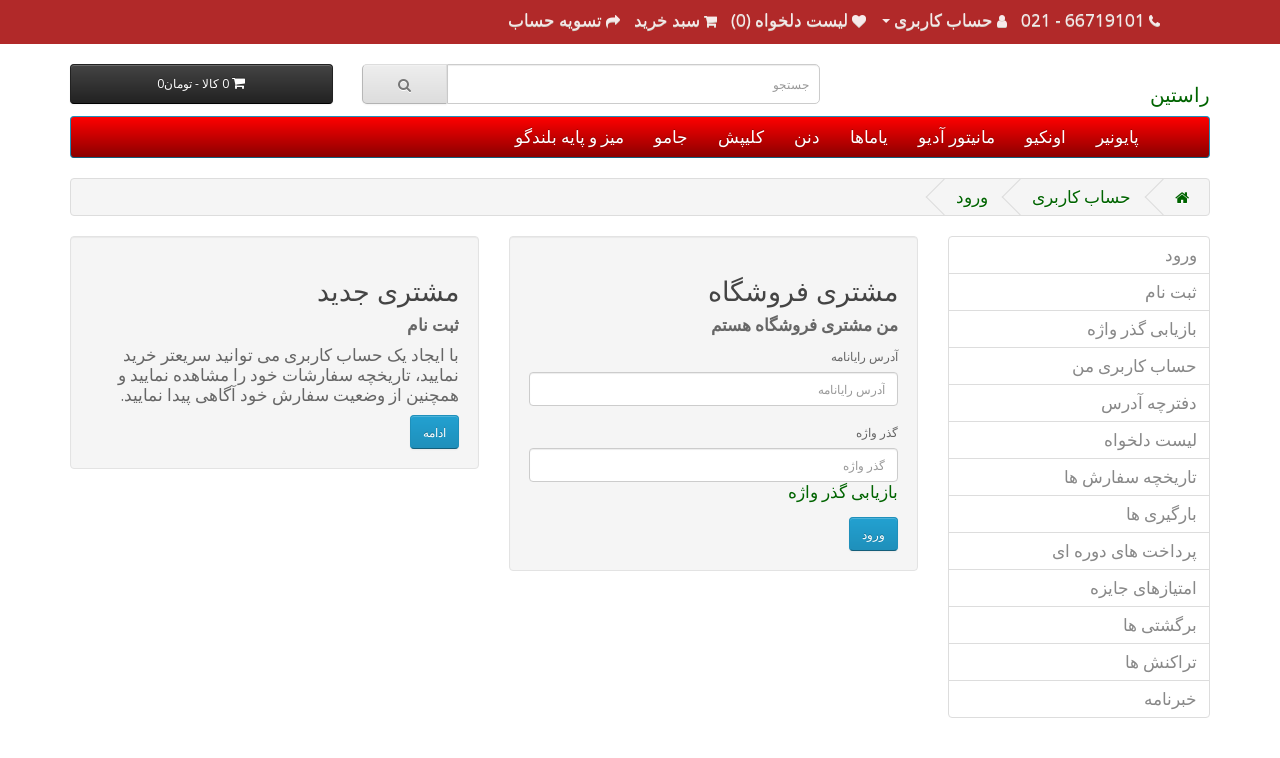

--- FILE ---
content_type: text/html; charset=utf-8
request_url: https://rastinhifi.com/index.php?route=account/login
body_size: 12332
content:
<!DOCTYPE html>
<!--[if IE]><![endif]-->
<!--[if IE 8 ]><html dir="rtl" lang="fa" class="ie8"><![endif]-->
<!--[if IE 9 ]><html dir="rtl" lang="fa" class="ie9"><![endif]-->
<!--[if (gt IE 9)|!(IE)]><!-->
<html dir="rtl" lang="fa">
<!--<![endif]-->
<head>
<meta charset="UTF-8" />
<meta name="viewport" content="width=device-width, initial-scale=1">
<meta http-equiv="X-UA-Compatible" content="IE=edge">
<title>ورود به حساب</title>
<base href="https://rastinhifi.com/" />
<script src="catalog/view/javascript/jquery/jquery-2.1.1.min.js" type="text/javascript"></script>
<link href="catalog/view/javascript/bootstrap/css/bootstrap.min.css" rel="stylesheet" media="screen" />
<script src="catalog/view/javascript/bootstrap/js/bootstrap.min.js" type="text/javascript"></script>
<link href="catalog/view/javascript/font-awesome/css/font-awesome.min.css" rel="stylesheet" type="text/css" />
<link href="//fonts.googleapis.com/css?family=Open+Sans:400,400i,300,700" rel="stylesheet" type="text/css" />
<link href="catalog/view/theme/default/stylesheet/stylesheet.css" rel="stylesheet">
<script src="catalog/view/javascript/common.js" type="text/javascript"></script>
<link href="https://rastinhifi.com/image/catalog/cart.png" rel="icon" />
</head>
<body>
<nav id="top">
  <div class="container"> 
    
    <div id="top-links" class="nav pull-right">
      <ul class="list-inline">
        <li><a href="https://rastinhifi.com/index.php?route=information/contact"><i class="fa fa-phone"></i></a> <span class="hidden-xs hidden-sm hidden-md">66719101 -  021</span></li>
        <li class="dropdown"><a href="https://rastinhifi.com/index.php?route=account/account" title="حساب کاربری" class="dropdown-toggle" data-toggle="dropdown"><i class="fa fa-user"></i> <span class="hidden-xs hidden-sm hidden-md">حساب کاربری</span> <span class="caret"></span></a>
          <ul class="dropdown-menu dropdown-menu-right">
                        <li><a href="https://rastinhifi.com/index.php?route=account/register">عضویت</a></li>
            <li><a href="https://rastinhifi.com/index.php?route=account/login">ورود</a></li>
                      </ul>
        </li>
        <li><a href="https://rastinhifi.com/index.php?route=account/wishlist" id="wishlist-total" title="لیست دلخواه (0)"><i class="fa fa-heart"></i> <span class="hidden-xs hidden-sm hidden-md">لیست دلخواه (0)</span></a></li>
        <li><a href="https://rastinhifi.com/index.php?route=checkout/cart" title="سبد خرید"><i class="fa fa-shopping-cart"></i> <span class="hidden-xs hidden-sm hidden-md">سبد خرید</span></a></li>
        <li><a href="https://rastinhifi.com/index.php?route=checkout/checkout" title="تسویه حساب"><i class="fa fa-share"></i> <span class="hidden-xs hidden-sm hidden-md">تسویه حساب</span></a></li>
      </ul>
    </div>
  </div>
</nav>
<header>
  <div class="container">
    <div class="row">
      <div class="col-sm-4">
        <div id="logo">          <h1><a href="https://rastinhifi.com/index.php?route=common/home"> راستین</a></h1>
          </div>
      </div>
      <div class="col-sm-5"><div id="search" class="input-group">
  <input type="text" name="search" value="" placeholder="جستجو" class="form-control input-lg" />
  <span class="input-group-btn">
    <button type="button" class="btn btn-default btn-lg"><i class="fa fa-search"></i></button>
  </span>
</div></div>
      <div class="col-sm-3"><div id="cart" class="btn-group btn-block">
  <button type="button" data-toggle="dropdown" data-loading-text="در حال بارگذاری..." class="btn btn-inverse btn-block btn-lg dropdown-toggle"><i class="fa fa-shopping-cart"></i> <span id="cart-total">0 کالا - تومان0</span></button>
  <ul class="dropdown-menu pull-right">
        <li>
      <p class="text-center">سبد خرید شما خالی است!</p>
    </li>
      </ul>
</div>
</div>
    </div>
  </div>
</header>
<div class="container">
  <nav id="menu" class="navbar">
    <div class="navbar-header"><span id="category" class="visible-xs">دسته بندی ها</span>
      <button type="button" class="btn btn-navbar navbar-toggle" data-toggle="collapse" data-target=".navbar-ex1-collapse"><i class="fa fa-bars"></i></button>
    </div>
    <div class="collapse navbar-collapse navbar-ex1-collapse">
      <ul class="nav navbar-nav">
                        <li><a href="https://rastinhifi.com/index.php?route=product/category&amp;path=59"> پایونیر</a></li>
                                <li><a href="https://rastinhifi.com/index.php?route=product/category&amp;path=60">اونکیو</a></li>
                                <li><a href="https://rastinhifi.com/index.php?route=product/category&amp;path=61">مانیتور آدیو</a></li>
                                <li><a href="https://rastinhifi.com/index.php?route=product/category&amp;path=62">یاماها</a></li>
                                <li><a href="https://rastinhifi.com/index.php?route=product/category&amp;path=65">دنن</a></li>
                                <li><a href="https://rastinhifi.com/index.php?route=product/category&amp;path=64">کلیپش</a></li>
                                <li><a href="https://rastinhifi.com/index.php?route=product/category&amp;path=69">جامو</a></li>
                                <li><a href="https://rastinhifi.com/index.php?route=product/category&amp;path=70">میز و پایه بلندگو</a></li>
                      </ul>
    </div>
  </nav>
</div>
 

<div id="account-login" class="container">
  <ul class="breadcrumb">
        <li><a href="https://rastinhifi.com/index.php?route=common/home"><i class="fa fa-home"></i></a></li>
        <li><a href="https://rastinhifi.com/index.php?route=account/account">حساب کاربری</a></li>
        <li><a href="https://rastinhifi.com/index.php?route=account/login">ورود</a></li>
      </ul>
      <div class="row">
                <div id="content" class="col-sm-9">
      <div class="row">
        <div class="col-sm-6">
          <div class="well">
            <h2>مشتری جدید</h2>
            <p><strong>ثبت نام</strong></p>
            <p>با ايجاد يک حساب کاربری می توانید سريعتر خريد نمایيد، تاريخچه سفارشات خود را مشاهده نمایید و همچنين از وضعيت سفارش خود آگاهی پيدا نمایيد.</p>
            <a href="https://rastinhifi.com/index.php?route=account/register" class="btn btn-primary">ادامه</a></div>
        </div>
        <div class="col-sm-6">
          <div class="well">
            <h2>مشتری فروشگاه</h2>
            <p><strong>من مشتری فروشگاه هستم</strong></p>
            <form action="https://rastinhifi.com/index.php?route=account/login" method="post" enctype="multipart/form-data">
              <div class="form-group">
                <label class="control-label" for="input-email">آدرس رایانامه</label>
                <input type="text" name="email" value="" placeholder="آدرس رایانامه" id="input-email" class="form-control" />
              </div>
              <div class="form-group">
                <label class="control-label" for="input-password">گذر واژه</label>
                <input type="password" name="password" value="" placeholder="گذر واژه" id="input-password" class="form-control" />
                <a href="https://rastinhifi.com/index.php?route=account/forgotten">بازیابی گذر واژه</a></div>
              <input type="submit" value="ورود" class="btn btn-primary" />
                          </form>
          </div>
        </div>
      </div>
      </div>
    <aside id="column-right" class="col-sm-3 hidden-xs">
    <div class="list-group">
    <a href="https://rastinhifi.com/index.php?route=account/login" class="list-group-item">ورود</a> <a href="https://rastinhifi.com/index.php?route=account/register" class="list-group-item">ثبت نام</a> <a href="https://rastinhifi.com/index.php?route=account/forgotten" class="list-group-item">بازیابی گذر واژه</a>
    <a href="https://rastinhifi.com/index.php?route=account/account" class="list-group-item">حساب کاربری من</a>
    <a href="https://rastinhifi.com/index.php?route=account/address" class="list-group-item">دفترچه آدرس</a> <a href="https://rastinhifi.com/index.php?route=account/wishlist" class="list-group-item">لیست دلخواه</a> <a href="https://rastinhifi.com/index.php?route=account/order" class="list-group-item">تاریخچه سفارش ها</a> <a href="https://rastinhifi.com/index.php?route=account/download" class="list-group-item">بارگیری ها</a><a href="https://rastinhifi.com/index.php?route=account/recurring" class="list-group-item">پرداخت های دوره ای</a> <a href="https://rastinhifi.com/index.php?route=account/reward" class="list-group-item">امتیازهای جایزه</a> <a href="https://rastinhifi.com/index.php?route=account/return" class="list-group-item">برگشتی ها</a> <a href="https://rastinhifi.com/index.php?route=account/transaction" class="list-group-item">تراکنش ها</a> <a href="https://rastinhifi.com/index.php?route=account/newsletter" class="list-group-item">خبرنامه</a>
  </div>

  </aside>
</div>
</div>
<footer>
  <div class="container">
    <div class="row">
            <div class="col-sm-3">
        <h5>داده ها</h5>
        <ul class="list-unstyled">
                   <li><a href="https://rastinhifi.com/index.php?route=information/information&amp;information_id=4">About Us</a></li>
                    <li><a href="https://rastinhifi.com/index.php?route=information/information&amp;information_id=6">Delivery Information</a></li>
                    <li><a href="https://rastinhifi.com/index.php?route=information/information&amp;information_id=3">Privacy Policy</a></li>
                    <li><a href="https://rastinhifi.com/index.php?route=information/information&amp;information_id=5">Terms &amp; Conditions</a></li>
                  </ul>
      </div>
            <div class="col-sm-3">
        <h5>خدمات مشتریان</h5>
        <ul class="list-unstyled">
          <li><a href="https://rastinhifi.com/index.php?route=information/contact">تماس با ما</a></li>
          <li><a href="https://rastinhifi.com/index.php?route=account/return/add">برگرداندن کالا</a></li>
          <li><a href="https://rastinhifi.com/index.php?route=information/sitemap">نقشه تارنما</a></li>
        </ul>
      </div>
      <div class="col-sm-3">
        <h5>سایر خدمات</h5>
        <ul class="list-unstyled">
          <li><a href="https://rastinhifi.com/index.php?route=product/manufacturer">تولید کنندگان</a></li>
          <li><a href="https://rastinhifi.com/index.php?route=account/voucher">کارت هدیه</a></li>
          <li><a href="https://rastinhifi.com/index.php?route=affiliate/login">بازاریابی</a></li>
          <li><a href="https://rastinhifi.com/index.php?route=product/special">کالاهای ویژه</a></li>
        </ul>
      </div>
      <div class="col-sm-3">
        <h5>حساب کاربری</h5>
        <ul class="list-unstyled">
          <li><a href="https://rastinhifi.com/index.php?route=account/account">حساب کاربری</a></li>
          <li><a href="https://rastinhifi.com/index.php?route=account/order">تاریخچه سفارش ها</a></li>
          <li><a href="https://rastinhifi.com/index.php?route=account/wishlist">لیست دلخواه</a></li>
          <li><a href="https://rastinhifi.com/index.php?route=account/newsletter">اشتراک خبرنامه</a></li>
        </ul>
      </div>
    </div>
    <hr>
    <p><a href="http://forum.opencart.com" title="انجمن پشتیبانی" target="_blank">پشتیبانی و توسعه</a> توسط <a href="http://opencart.com" title="تارنمای OpenCart" target="_blank">اپن کارت</a> <br />  راستین &copy; 2025</p>
  </div>
</footer>
<!--
OpenCart is open source software and you are free to remove the powered by OpenCart if you want, but its generally accepted practise to make a small donation.
Please donate via PayPal to donate@opencart.com
//-->
</body></html>